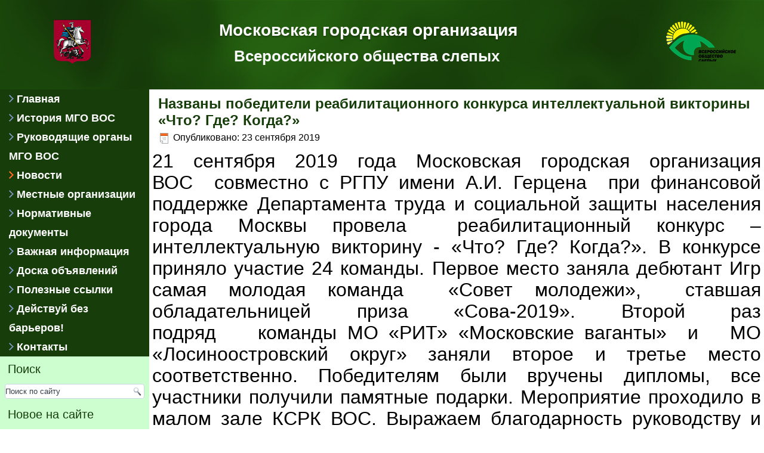

--- FILE ---
content_type: text/html; charset=utf-8
request_url: https://www.mgovos.ru/index.php/novosti?start=625
body_size: 31810
content:
<!DOCTYPE html>
<html dir="ltr" lang="ru-ru">
<head>
    <base href="https://www.mgovos.ru/index.php/novosti" />
	<meta http-equiv="content-type" content="text/html; charset=utf-8" />
	<meta name="description" content="Московская городская организация Всероссийского общества слепых" />
	<meta name="generator" content="Joomla! - Open Source Content Management" />
	<title>Новости</title>
	<link href="/index.php/novosti?format=feed&amp;type=rss" rel="alternate" type="application/rss+xml" title="RSS 2.0" />
	<link href="/index.php/novosti?format=feed&amp;type=atom" rel="alternate" type="application/atom+xml" title="Atom 1.0" />
	<link href="/templates/mgovos_green1/favicon.ico" rel="shortcut icon" type="image/vnd.microsoft.icon" />
	<link href="https://www.mgovos.ru/index.php/component/search/?Itemid=156&amp;format=opensearch" rel="search" title="Искать МГО ВОС" type="application/opensearchdescription+xml" />
	<link href="/media/system/css/modal.css?bc21f4785b772696006f3fd190d12071" rel="stylesheet" type="text/css" />
	<link href="/media/com_attachments/css/attachments_hide.css" rel="stylesheet" type="text/css" />
	<link href="/media/com_attachments/css/attachments_list.css" rel="stylesheet" type="text/css" />
	<link href="/modules/mod_favsocial/theme/bootstrap/favth-bootstrap.css" rel="stylesheet" type="text/css" />
	<link href="/modules/mod_favsocial/theme/css/favsocial.min.css" rel="stylesheet" type="text/css" />
	<link href="//maxcdn.bootstrapcdn.com/font-awesome/4.7.0/css/font-awesome.min.css" rel="stylesheet" type="text/css" />
	<script type="application/json" class="joomla-script-options new">{"csrf.token":"e5f34a8eb0b5fdd7d939525834259dd5","system.paths":{"root":"","base":""},"joomla.jtext":{"COM_RSCOMMENTS_HIDE_FORM":"\u0421\u043a\u0440\u044b\u0442\u044c \u0444\u043e\u0440\u043c\u0443 \u043a\u043e\u043c\u043c\u0435\u043d\u0442\u0430\u0440\u0438\u0435\u0432","COM_RSCOMMENTS_SHOW_FORM":"\u041f\u043e\u043a\u0430\u0437\u0430\u0442\u044c \u0444\u043e\u0440\u043c\u0443 \u043a\u043e\u043c\u043c\u0435\u043d\u0442\u0430\u0440\u0438\u0435\u0432"}}</script>
	<script src="/media/system/js/mootools-core.js?bc21f4785b772696006f3fd190d12071" type="text/javascript"></script>
	<script src="/media/system/js/core.js?bc21f4785b772696006f3fd190d12071" type="text/javascript"></script>
	<script src="/media/system/js/mootools-more.js?bc21f4785b772696006f3fd190d12071" type="text/javascript"></script>
	<script src="/media/system/js/modal.js?bc21f4785b772696006f3fd190d12071" type="text/javascript"></script>
	<script src="/media/jui/js/jquery.min.js?bc21f4785b772696006f3fd190d12071" type="text/javascript"></script>
	<script src="/media/jui/js/jquery-noconflict.js?bc21f4785b772696006f3fd190d12071" type="text/javascript"></script>
	<script src="/media/jui/js/jquery-migrate.min.js?bc21f4785b772696006f3fd190d12071" type="text/javascript"></script>
	<script src="/media/com_attachments/js/attachments_refresh.js" type="text/javascript"></script>
	<script src="/media/jui/js/bootstrap.min.js?bc21f4785b772696006f3fd190d12071" type="text/javascript"></script>
	<script src="/media/system/js/caption.js?bc21f4785b772696006f3fd190d12071" type="text/javascript"></script>
	<script src="/modules/mod_favsocial/theme/bootstrap/favth-bootstrap.js" type="text/javascript"></script>
	<script type="text/javascript">

		jQuery(function($) {
			SqueezeBox.initialize({});
			initSqueezeBox();
			$(document).on('subform-row-add', initSqueezeBox);

			function initSqueezeBox(event, container)
			{
				SqueezeBox.assign($(container || document).find('a.modal').get(), {
					parse: 'rel'
				});
			}
		});

		window.jModalClose = function () {
			SqueezeBox.close();
		};

		// Add extra modal close functionality for tinyMCE-based editors
		document.onreadystatechange = function () {
			if (document.readyState == 'interactive' && typeof tinyMCE != 'undefined' && tinyMCE)
			{
				if (typeof window.jModalClose_no_tinyMCE === 'undefined')
				{
					window.jModalClose_no_tinyMCE = typeof(jModalClose) == 'function'  ?  jModalClose  :  false;

					jModalClose = function () {
						if (window.jModalClose_no_tinyMCE) window.jModalClose_no_tinyMCE.apply(this, arguments);
						tinyMCE.activeEditor.windowManager.close();
					};
				}

				if (typeof window.SqueezeBoxClose_no_tinyMCE === 'undefined')
				{
					if (typeof(SqueezeBox) == 'undefined')  SqueezeBox = {};
					window.SqueezeBoxClose_no_tinyMCE = typeof(SqueezeBox.close) == 'function'  ?  SqueezeBox.close  :  false;

					SqueezeBox.close = function () {
						if (window.SqueezeBoxClose_no_tinyMCE)  window.SqueezeBoxClose_no_tinyMCE.apply(this, arguments);
						tinyMCE.activeEditor.windowManager.close();
					};
				}
			}
		};
		jQuery(function($){ initTooltips(); $("body").on("subform-row-add", initTooltips); function initTooltips (event, container) { container = container || document;$(container).find(".hasTooltip").tooltip({"html": true,"container": "body"});} });jQuery(function($) {
			 $('.hasTip').each(function() {
				var title = $(this).attr('title');
				if (title) {
					var parts = title.split('::', 2);
					var mtelement = document.id(this);
					mtelement.store('tip:title', parts[0]);
					mtelement.store('tip:text', parts[1]);
				}
			});
			var JTooltips = new Tips($('.hasTip').get(), {"maxTitleChars": 50,"fixed": false});
		});jQuery(window).on('load',  function() {
				new JCaption('img.caption');
			});
	</script>

    <link rel="stylesheet" href="/templates/system/css/system.css" />
    <link rel="stylesheet" href="/templates/system/css/general.css" />

    <!-- Created by Artisteer v4.3.0.60745 -->
    
    
    <meta name="viewport" content="initial-scale = 1.0, maximum-scale = 1.0, user-scalable = no, width = device-width" />

    <!--[if lt IE 9]><script src="https://html5shiv.googlecode.com/svn/trunk/html5.js"></script><![endif]-->
    <link rel="stylesheet" href="/templates/mgovos_green1/css/template.css" media="screen" type="text/css" />
    <!--[if lte IE 7]><link rel="stylesheet" href="/templates/mgovos_green1/css/template.ie7.css" media="screen" /><![endif]-->
    <link rel="stylesheet" href="/templates/mgovos_green1/css/template.responsive.css" media="all" type="text/css" />

<link rel="shortcut icon" href="/templates/mgovos_green1/favicon.ico" type="image/x-icon" />
    <script>if ('undefined' != typeof jQuery) document._artxJQueryBackup = jQuery;</script>
    <script src="/templates/mgovos_green1/jquery.js"></script>
    <script>jQuery.noConflict();</script>

    <script src="/templates/mgovos_green1/script.js"></script>
    <script src="/templates/mgovos_green1/script.responsive.js"></script>
    <script src="/templates/mgovos_green1/modules.js"></script>
        <script>if (document._artxJQueryBackup) jQuery = document._artxJQueryBackup;</script>
</head>
<body>

<div id="art-main">
    <div class="art-sheet clearfix">
<header class="art-header">
    <div class="art-shapes">
        
            </div>

<h1 class="art-headline">
    <a href="/">Московская городская организация</a>
</h1>
<h2 class="art-slogan">Всероссийского общества слепых</h2>



<a href="http://mgovos.ru" target="_self" class="art-logo art-logo-1683027688">
    <img src="/templates/mgovos_green1/images/logo-1683027688.png" alt="" />
</a><a href="http://mgovos.ru" target="_self" title="Герб Москвы" class="art-logo art-logo-325989594">
    <img src="/templates/mgovos_green1/images/logo-325989594.png" alt="" />
</a>

                
                    
</header>
<div class="art-layout-wrapper">
                <div class="art-content-layout">
                    <div class="art-content-layout-row">
                        <div class="art-layout-cell art-sidebar1">
<div class="art-vmenublock clearfix"><div class="art-vmenublockcontent"><ul class="art-vmenu"><li class="item-146"><a href="/index.php">Главная</a></li><li class="item-153"><a href="/index.php/istoriya-mgo-vos">История МГО ВОС</a></li><li class="item-154 deeper parent"><a href="/index.php/rukovodyashchie-organy-mgo-vos">Руководящие органы МГО ВОС</a><ul><li class="item-155"><a href="/index.php/rukovodyashchie-organy-mgo-vos/predsedatel-mgo-vos-moshkovskij-a-n">Председатель МГО ВОС Мошковский А.Н.</a></li><li class="item-236"><a href="/index.php/rukovodyashchie-organy-mgo-vos/pravlenie-mgo-vos">Правление МГО ВОС</a></li><li class="item-238"><a href="/index.php/rukovodyashchie-organy-mgo-vos/kontrolno-revizionnaya-komissiya">Контрольно-ревизионная комиссия</a></li></ul></li><li class="item-156 current active"><a class=" active" href="/index.php/novosti">Новости</a></li><li class="item-157 deeper parent"><a class="separator">Местные организации</a><ul><li class="item-206"><a href="/index.php/mestnye-organizatsii/zhizn-mestnykh-organizatsi">Жизнь местных организаций</a></li><li class="item-241"><a href="/index.php/mestnye-organizatsii/spisok-mestnykh-organizatsij-mgo-vos">Список местных организаций МГО ВОС</a></li><li class="item-313"><a href="/index.php/mestnye-organizatsii/godovye-otchety-mo-mgo-vos">Годовые отчеты МО МГО ВОС</a></li></ul></li><li class="item-204"><a href="/index.php/normativnye-dokumenty">Нормативные документы</a></li><li class="item-205"><a href="/index.php/vazhnaya-informatsiya">Важная информация</a></li><li class="item-211"><a href="/index.php/doska-obyavlenij">Доска объявлений</a></li><li class="item-237"><a href="/index.php/poleznye-ssylki">Полезные ссылки</a></li><li class="item-207 deeper parent"><a class="separator">Действуй без барьеров!</a><ul><li class="item-242"><a href="/index.php/dejstvuj-bez-barerov/2021">2021</a></li><li class="item-243"><a href="/index.php/dejstvuj-bez-barerov/2022">2022</a></li><li class="item-314"><a href="/index.php/dejstvuj-bez-barerov/2023">2023</a></li><li class="item-326"><a href="/index.php/dejstvuj-bez-barerov/2024">2024</a></li><li class="item-328"><a href="/index.php/dejstvuj-bez-barerov/2025">2025</a></li><li class="item-312"><a href="/index.php/dejstvuj-bez-barerov/baza-dostupnykh-muzeev">База доступных музеев</a></li><li class="item-327"><a href="/index.php/dejstvuj-bez-barerov/dostupnye-nastolnye-i-detskie-igry"> Доступные настольные и детские игры</a></li></ul></li><li class="item-192"><a href="/index.php/kontakty">Контакты</a></li></ul></div></div><div class="art-block clearfix"><div class="art-blockheader"><h3 class="t">Поиск</h3></div><div class="art-blockcontent"><form action="/index.php/novosti" class="art-search" method="post">
	<div class="search">
		<label for="mod-search-searchword">Искать...</label><input name="searchword" id="mod-search-searchword" maxlength="200"  class="inputbox" type="text" size="10" value="Поиск по сайту"  onblur="if (this.value=='') this.value='Поиск по сайту';" onfocus="if (this.value=='Поиск по сайту') this.value='';" /><input type="submit" value="Искать" class="button art-search-button  art-button" onclick="this.form.searchword.focus();" />	<input type="hidden" name="task" value="search" />
	<input type="hidden" name="option" value="com_search" />
	<input type="hidden" name="Itemid" value="156" />
	</div>
</form></div></div><div class="art-block clearfix"><div class="art-blockheader"><h3 class="t">Новое на сайте</h3></div><div class="art-blockcontent"><ul class="latestnews mod-list">
	<li itemscope itemtype="https://schema.org/Article">
		<a href="/index.php/mestnye-organizatsii/zhizn-mestnykh-organizatsi/2893-krasota-svoimi-rukami-mo-ramenki" itemprop="url">
			<span itemprop="name">
				Красота своими руками — МО «Раменки»			</span>
		</a>
	</li>
	<li itemscope itemtype="https://schema.org/Article">
		<a href="/index.php/mestnye-organizatsii/zhizn-mestnykh-organizatsi/2892-igry-druzhby-sport-obedinyaet-mo-tsaritsyno-kuzminki-nagornyj-okrug" itemprop="url">
			<span itemprop="name">
				«Игры Дружбы»: спорт объединяет — МО «Царицыно», «Кузьминки», «Нагорный округ» 			</span>
		</a>
	</li>
	<li itemscope itemtype="https://schema.org/Article">
		<a href="/index.php/mestnye-organizatsii/zhizn-mestnykh-organizatsi/2891-igroteka-v-mo-zelenogradskaya" itemprop="url">
			<span itemprop="name">
				«Игротека» в МО «Зеленоградская»			</span>
		</a>
	</li>
	<li itemscope itemtype="https://schema.org/Article">
		<a href="/index.php/mestnye-organizatsii/zhizn-mestnykh-organizatsi/2890-muzykalnyj-podarok-dlya-chlenov-mo-otradnoe" itemprop="url">
			<span itemprop="name">
				Музыкальный подарок для членов МО «Отрадное»			</span>
		</a>
	</li>
	<li itemscope itemtype="https://schema.org/Article">
		<a href="/index.php/mestnye-organizatsii/zhizn-mestnykh-organizatsi/2889-novogodnyaya-vstrecha-v-konkovo-prazdnik-dialog-i-podderzhka-mo-lomonosovskij-okrug" itemprop="url">
			<span itemprop="name">
				Новогодняя встреча в Коньково: праздник, диалог и поддержка — МО «Ломоносовский округ»! 			</span>
		</a>
	</li>
</ul></div></div>
<div id="favsocial-19935"
    class="favth-clearfix"
    style="width: 100%;">

  <ul id="favsocial-list"
      class="favsocial-center">

    
      <li id="favsocial-icon1">
        <a href="https://vk.com/public211707077" target="_blank" rel="nofollow"
          style="background-color: #173987;
                padding: 0.5em;
                -webkit-border-radius: 50%;
                -moz-border-radius: 50%;
                border-radius: 50%">

          <span class="favsocial">
            <i class="fa fa-vk"
              style="color: #FFFFFF;
                    font-size: 25px;">
            </i>
          </span>

        </a>
      </li>

    
      <li id="favsocial-icon2">
        <a href="https://t.me/mgovos" target="_blank" rel="nofollow"
          style="background-color: #FFFFFF;
                padding: 0.5em;
                -webkit-border-radius: 50%;
                -moz-border-radius: 50%;
                border-radius: 50%">

          <span class="favsocial">
            <i class="fa fa-telegram"
              style="color: #2BB1FF;
                    font-size: 30px;">
            </i>
          </span>

        </a>
      </li>

    
  </ul>

</div>




                        </div>
                        <div class="art-layout-cell art-content">
<article class="art-post art-messages"><div class="art-postcontent clearfix">
<div id="system-message-container">
</div></div></article><div class="blog" itemscope itemtype="http://schema.org/Blog"><div class="items-leading">
            <div class="leading-0" 
            itemprop="blogPost" itemscope itemtype="http://schema.org/BlogPosting">
            <article class="art-post"><h2 class="art-postheader"><a href="/index.php/novosti/827--l-r-sp-1379566565">Названы победители реабилитационного конкурса интеллектуальной викторины «Что? Где? Когда?»</a></h2><div class="art-postheadericons art-metadata-icons"><span class="art-postdateicon"><time datetime="2019-09-23T00:00:00+03:00" itemprop="datePublished">Опубликовано: 23 сентября 2019</time></span></div><div class="art-postcontent clearfix"><div class="art-article"><p style="text-align: justify;"><span style="font-size: xx-large;">21 сентября 2019 года Московская городская организация ВОС  совместно с РГПУ имени А.И. Герцена  при финансовой поддержке Департамента труда и социальной защиты населения города Москвы провела <strong> </strong>реабилитационный конкурс – интеллектуальную викторину - «Что? Где? Когда?». В конкурсе приняло участие 24 команды. Первое место заняла дебютант Игр самая молодая команда  «Совет молодежи»,  ставшая обладательницей приза «Сова-2019». Второй раз подряд    команды МО «РИТ» «Московские ваганты»  и   МО «Лосиноостровский округ» заняли второе и третье место соответственно. Победителям были вручены дипломы, все участники получили памятные подарки. Мероприятие проходило в малом зале КСРК ВОС. Выражаем благодарность руководству и сотрудникам КСРК ВОС.</span></p>
<p style="text-align: justify;"><span style="font-size: xx-large;"> Поздравляем участников и победителей игры!</span></p>
<p style="text-align: center;"><span style="font-size: xx-large;"><img src="/images/stories/ch_g_k_2019/DSC03511.JPG" border="0" /><img src="/images/stories/ch_g_k_2019/DSC03513.JPG" border="0" /><img src="/images/stories/ch_g_k_2019/DSC03523.JPG" border="0" /><img src="/images/stories/ch_g_k_2019/DSC03527.JPG" border="0" /><img src="/images/stories/ch_g_k_2019/DSC03537.JPG" border="0" /><img src="/images/stories/ch_g_k_2019/DSC03538.JPG" border="0" /><img src="/images/stories/ch_g_k_2019/DSC03541.JPG" border="0" /><img src="/images/stories/ch_g_k_2019/DSC03542.JPG" border="0" /><img src="/images/stories/ch_g_k_2019/DSC03544.JPG" border="0" /><img src="/images/stories/ch_g_k_2019/DSC03580.JPG" border="0" /><img src="/images/stories/ch_g_k_2019/DSC03598.JPG" border="0" /><img src="/images/stories/ch_g_k_2019/DSC03600.JPG" border="0" /><img src="/images/stories/ch_g_k_2019/DSC03602.JPG" border="0" /><img src="/images/stories/ch_g_k_2019/DSC03612.JPG" border="0" /><img src="/images/stories/ch_g_k_2019/DSC03625.JPG" border="0" /><img src="/images/stories/ch_g_k_2019/DSC03626.JPG" border="0" /><img src="/images/stories/ch_g_k_2019/DSC03634.JPG" border="0" /><img src="/images/stories/ch_g_k_2019/DSC03641.JPG" border="0" /><img src="/images/stories/ch_g_k_2019/DSC03646.JPG" border="0" /><img src="/images/stories/ch_g_k_2019/DSC03673.JPG" border="0" /><img src="/images/stories/ch_g_k_2019/DSC03680.JPG" border="0" /><img src="/images/stories/ch_g_k_2019/DSC03691.JPG" border="0" /><br /></span></p><div class="attachmentsContainer">

<div class="attachmentsList" id="attachmentsList_com_content_article_827"></div>

</div></div></div></article>        </div>
            </div>
                                            <div class="items-row cols-1 row-0">
           <div class="item column-1"
        itemprop="blogPost" itemscope itemtype="http://schema.org/BlogPosting">
    <article class="art-post"><h2 class="art-postheader"><a href="/index.php/novosti/819--6-8-2019-l-r-">С 6 по 8 сентября 2019 г. в Перми прошел Всероссийский фестиваль ВОС «Эстрадный калейдоскоп». Поздравляем победителей!</a></h2><div class="art-postheadericons art-metadata-icons"><span class="art-postdateicon"><time datetime="2019-09-11T00:00:00+03:00" itemprop="datePublished">Опубликовано: 11 сентября 2019</time></span></div><div class="art-postcontent clearfix"><div class="art-article"><p style="text-align: justify;"><span style="font-size: xx-large;">С 6 по 8 сентября 2019 г. в Перми прошел Всероссийский фестиваль ВОС «Эстрадный калейдоскоп». В номинации «Молодые голоса» Московскую городскую организацию представляла  Дана Мерзлякова из МО «Таганская», которая заняла первое место.</span></p>
<p style="text-align: justify;"><span style="font-size: xx-large;"> От всей души поздравляем победительницу и желаем дальнейших творческих успехов.</span></p><div class="attachmentsContainer">

<div class="attachmentsList" id="attachmentsList_com_content_article_819"></div>

</div></div></div></article>    </div>
                    <span class="row-separator"></span>
</div>
                                                    <div class="items-row cols-1 row-1">
           <div class="item column-1"
        itemprop="blogPost" itemscope itemtype="http://schema.org/BlogPosting">
    <article class="art-post"><h2 class="art-postheader"><a href="/index.php/novosti/815-2019-09-02-11-55-06">МО ФСС получила аккредитацию</a></h2><div class="art-postheadericons art-metadata-icons"><span class="art-postdateicon"><time datetime="2019-09-02T14:53:33+03:00" itemprop="datePublished">Опубликовано: 02 сентября 2019</time></span></div><div class="art-postcontent clearfix"><div class="art-article"><p style="text-align: justify;">2 сентября 2019  года на торжественной церемонии в зале коллегии Москомспорта председатель президиума Московского отделения Общероссийской общественной физкультурно-спортивной организации «Федерация спорта слепых» Федотов Антон Викторович получил свидетельство о государственной аккредитации Федерации сроком действия до 20 июня 2023 года. Свидетельство было вручено первым заместителем руководителя Департамента спорта города Москвы, олимпийской чемпионкой по конькобежному спорту, заслуженным мастером спорта России Бажановой Светланой Валерьевной.</p>
<p style="text-align: center;"><img src="/images/stories/2019/accreditation_fss.jpg" border="0" /></p><div class="attachmentsContainer">

<div class="attachmentsList" id="attachmentsList_com_content_article_815"></div>

</div></div></div></article>    </div>
                    <span class="row-separator"></span>
</div>
                                                    <div class="items-row cols-1 row-2">
           <div class="item column-1"
        itemprop="blogPost" itemscope itemtype="http://schema.org/BlogPosting">
    <article class="art-post"><h2 class="art-postheader"><a href="/index.php/novosti/814--27-2019--sp-429227013">Семинар МГО ВОС 27 августа 2019 года</a></h2><div class="art-postheadericons art-metadata-icons"><span class="art-postdateicon"><time datetime="2019-08-30T11:27:35+03:00" itemprop="datePublished">Опубликовано: 30 августа 2019</time></span></div><div class="art-postcontent clearfix"><div class="art-article"><p style="text-align: justify;">27 августа 2019 года на очередном семинаре актива МГО ВОС главные специалисты Управления организации избирательного процесса Мосгоризбиркома Халилулин Ф.Ф. и Борковская Е.В. выступили с информацией о подготовке к выборам в Московскую городскую Думу, которые состоятся 8 сентября 2019 года, а также о возможности экспериментального дистанционного электронного голосования для жителей трех округов столицы.</p>
<p style="text-align: justify;"> </p>
<p style="text-align: justify;">Подробную информацию о том, как принять участие в выборах можно узнать на официальном сайте Московской городской избирательной комиссии: <a href="http://www.mosgorizbirkom.ru/">http://www.mosgorizbirkom.ru/</a></p>
<p style="text-align: justify;"> </p>
<p style="text-align: justify;">МГО ВОС благодарит гостей и участников семинара за плодотворную работу, а также руководителя и сотрудников КСРК ВОС за предоставленное помещение и помощь в проведении данного мероприятия.</p>
<p style="text-align: center;"><img src="/images/stories/2019/seminar_20190827.jpg" border="0" /></p><div class="attachmentsContainer">

<div class="attachmentsList" id="attachmentsList_com_content_article_814"></div>

</div></div></div></article>    </div>
                    <span class="row-separator"></span>
</div>
                                                    <div class="items-row cols-1 row-3">
           <div class="item column-1"
        itemprop="blogPost" itemscope itemtype="http://schema.org/BlogPosting">
    <article class="art-post"><h2 class="art-postheader"><a href="/index.php/novosti/808--21-2019">Городской реабилитационный конкурс &quot;Что? Где? Когда?&quot; состоится 21 сентября 2019 г.</a></h2><div class="art-postheadericons art-metadata-icons"><span class="art-postdateicon"><time datetime="2019-08-19T15:48:26+03:00" itemprop="datePublished">Опубликовано: 19 августа 2019</time></span></div><div class="art-postcontent clearfix"><div class="art-article"><p style="text-align: justify;"><span style="font-size: x-large;">21 сентября 2019 года в 12.00 в малом зале КСРК ВОС Московская городская организация ВОС проводит городской реабилитационный конкурс - турнир по спортивной версии игры "Что? Где? Когда?"</span></p>
<p style="text-align: justify;"><span style="font-size: x-large;">Регистрация участников в 11.30.</span></p>
<p style="text-align: justify;"><span style="font-size: x-large;">Заявки на участие принимаются до 5 сентября 2019 года.</span></p>
<p style="text-align: justify;"><span style="font-size: x-large;">Обращаем внимание на то, что в турнире могут принять участие максимально 23 команды. В случае перебора количества участников к турниру будут допущены команды, <span style="font-size: x-large;">подавшие заявки </span>первыми.<br /></span></p>
<p style="text-align: justify;"><span style="font-size: x-large;"><br /></span></p>
<p style="text-align: center;"><span style="font-size: x-large;">За дополнительной информацией обращайтесь по телефону:</span></p>
<p style="text-align: center;"><span style="font-size: x-large;">8 (499) 943-36-02</span></p>
<p style="text-align: center;"><span style="font-size: x-large;">ведущий специалист МГО ВОС</span></p>
<p style="text-align: center;"><span style="font-size: x-large;">Хамонина Мария Ефимовна<br /></span></p>
<p><span style="font-size: x-large;"><br /></span></p><div class="attachmentsContainer">

<div class="attachmentsList" id="attachmentsList_com_content_article_808"></div>

</div></div></div></article>    </div>
                    <span class="row-separator"></span>
</div>
            <div class="pagination"><p class="counter">Страница 126 из 169</p><div class="art-pager"><a title="В начало" href="/index.php/novosti" class="hasTip ">В начало</a><a title="Назад" href="/index.php/novosti?start=620" class="hasTip ">Назад</a><a href="/index.php/novosti?start=600" class="">121</a><a href="/index.php/novosti?start=605" class="">122</a><a href="/index.php/novosti?start=610" class="">123</a><a href="/index.php/novosti?start=615" class="">124</a><a href="/index.php/novosti?start=620" class="">125</a><span class="active">126</span><a href="/index.php/novosti?start=630" class="">127</a><a href="/index.php/novosti?start=635" class="">128</a><a href="/index.php/novosti?start=640" class="">129</a><a href="/index.php/novosti?start=645" class="">130</a><a title="Вперед" href="/index.php/novosti?start=630" class="hasTip ">Вперед</a><a title="В конец" href="/index.php/novosti?start=840" class="hasTip ">В конец</a></div></div></div>


                        </div>
                    </div>
                </div>
            </div>

<footer class="art-footer">
    <!-- begin nostyle -->
<div class="art-nostyle">
<!-- begin nostyle content -->


<div class="custom"  >
	<p>Copyright © 2017-2021. МГО ВОС. Все права защищены.</p></div>
<!-- end nostyle content -->
</div>
<!-- end nostyle -->
<!-- begin nostyle -->
<div class="art-nostyle">
<!-- begin nostyle content -->


<div class="custom"  >
	<!-- Yandex.Metrika counter -->
<script type="text/javascript" >
   (function(m,e,t,r,i,k,a){m[i]=m[i]||function(){(m[i].a=m[i].a||[]).push(arguments)};
   m[i].l=1*new Date();k=e.createElement(t),a=e.getElementsByTagName(t)[0],k.async=1,k.src=r,a.parentNode.insertBefore(k,a)})
   (window, document, "script", "https://mc.yandex.ru/metrika/tag.js", "ym");

   ym(78119944, "init", {
        clickmap:true,
        trackLinks:true,
        accurateTrackBounce:true
   });
</script>
<noscript><div><img src="https://mc.yandex.ru/watch/78119944" style="position:absolute; left:-9999px;" alt="" /></div></noscript>
<!-- /Yandex.Metrika counter -->

<!-- Rating Mail.ru counter -->
<script type="text/javascript">
var _tmr = window._tmr || (window._tmr = []);
_tmr.push({id: "3216924", type: "pageView", start: (new Date()).getTime()});
(function (d, w, id) {
  if (d.getElementById(id)) return;
  var ts = d.createElement("script"); ts.type = "text/javascript"; ts.async = true; ts.id = id;
  ts.src = "https://top-fwz1.mail.ru/js/code.js";
  var f = function () {var s = d.getElementsByTagName("script")[0]; s.parentNode.insertBefore(ts, s);};
  if (w.opera == "[object Opera]") { d.addEventListener("DOMContentLoaded", f, false); } else { f(); }
})(document, window, "topmailru-code");
</script><noscript><div>
<img src="https://top-fwz1.mail.ru/counter?id=3216924;js=na" style="border:0;position:absolute;left:-9999px;" alt="Top.Mail.Ru" />
</div></noscript>
<!-- //Rating Mail.ru counter -->

<!-- Rating Mail.ru logo -->
<a href="https://top.mail.ru/jump?from=3216924">
<img src="https://top-fwz1.mail.ru/counter?id=3216924;t=613;l=1" style="border:0;" height="40" width="88" alt="Top.Mail.Ru" /></a>
<!-- //Rating Mail.ru logo -->
</div>
<!-- end nostyle content -->
</div>
<!-- end nostyle -->
</footer>

    </div>
</div>


</body>
</html>